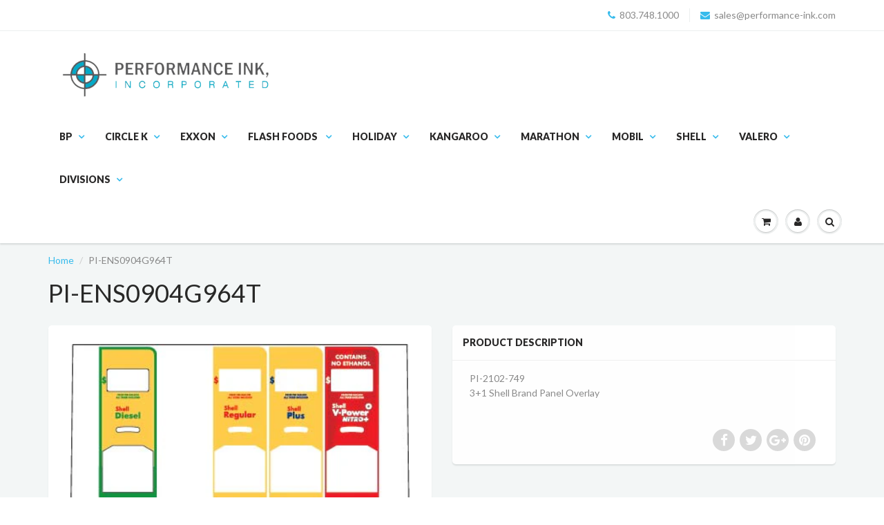

--- FILE ---
content_type: text/html; charset=utf-8
request_url: https://circlekparts.com/products/pi-ens0904g964t
body_size: 13743
content:
<!doctype html>
<html lang="en" class="noIE">
  <head>

    <!-- Basic page needs ================================================== -->
    <meta charset="utf-8">
    <meta name="viewport" content="width=device-width, initial-scale=1, maximum-scale=1">

    <!-- Title and description ================================================== -->
    <title>
      PI-ENS0904G964T &ndash; circlekparts
    </title>

    
    <meta name="description" content="PI-2102-7493+1 Shell Brand Panel Overlay">
    

    <!-- Helpers ================================================== -->
    
  <meta property="og:type" content="product">
  <meta property="og:title" content="PI-ENS0904G964T">
  
  <meta property="og:image" content="http://circlekparts.com/cdn/shop/products/ENS0904G964T_800x.jpg?v=1616442795">
  <meta property="og:image:secure_url" content="https://circlekparts.com/cdn/shop/products/ENS0904G964T_800x.jpg?v=1616442795">
  
  <meta property="og:price:amount" content="33.00">
  <meta property="og:price:currency" content="USD">


  <meta property="og:description" content="PI-2102-7493+1 Shell Brand Panel Overlay">

  <meta property="og:url" content="https://circlekparts.com/products/pi-ens0904g964t">
  <meta property="og:site_name" content="circlekparts">



<meta name="twitter:card" content="summary">

  <meta name="twitter:title" content="PI-ENS0904G964T">
  <meta name="twitter:description" content="PI-2102-7493+1 Shell Brand Panel Overlay">
  <meta name="twitter:image" content="https://circlekparts.com/cdn/shop/products/ENS0904G964T_800x.jpg?v=1616442795">
  <meta name="twitter:image:width" content="240">
  <meta name="twitter:image:height" content="240">

    <link rel="canonical" href="https://circlekparts.com/products/pi-ens0904g964t">
    <meta name="viewport" content="width=device-width,initial-scale=1">
    <meta name="theme-color" content="#37bbec">

    
    <link rel="shortcut icon" href="//circlekparts.com/cdn/shop/t/3/assets/favicon.png?v=184" type="image/png" />
    
    <link href="//circlekparts.com/cdn/shop/t/3/assets/apps.css?v=116133295944123362841490790526" rel="stylesheet" type="text/css" media="all" />
    <link href="//circlekparts.com/cdn/shop/t/3/assets/style.css?v=126204002926232984881490790528" rel="stylesheet" type="text/css" media="all" />
    <link href="//circlekparts.com/cdn/shop/t/3/assets/flexslider.css?v=47456693941437779171490790527" rel="stylesheet" type="text/css" media="all" />
    <link href="//circlekparts.com/cdn/shop/t/3/assets/flexslider-product.css?v=151587964739301660361490790527" rel="stylesheet" type="text/css" media="all" />
    
    <link rel="stylesheet" type="text/css" href="//fonts.googleapis.com/css?family=Lato:300,400,700,900">
    
    

    <!-- Header hook for plugins ================================================== -->
    <script>window.performance && window.performance.mark && window.performance.mark('shopify.content_for_header.start');</script><meta id="shopify-digital-wallet" name="shopify-digital-wallet" content="/18857511/digital_wallets/dialog">
<link rel="alternate" type="application/json+oembed" href="https://circlekparts.com/products/pi-ens0904g964t.oembed">
<script async="async" src="/checkouts/internal/preloads.js?locale=en-US"></script>
<script id="shopify-features" type="application/json">{"accessToken":"e7265208c79683cc7b967c7da1d191a4","betas":["rich-media-storefront-analytics"],"domain":"circlekparts.com","predictiveSearch":true,"shopId":18857511,"locale":"en"}</script>
<script>var Shopify = Shopify || {};
Shopify.shop = "circlekparts.myshopify.com";
Shopify.locale = "en";
Shopify.currency = {"active":"USD","rate":"1.0"};
Shopify.country = "US";
Shopify.theme = {"name":"ShowTime","id":181213135,"schema_name":"ShowTime","schema_version":"5.0.5","theme_store_id":687,"role":"main"};
Shopify.theme.handle = "null";
Shopify.theme.style = {"id":null,"handle":null};
Shopify.cdnHost = "circlekparts.com/cdn";
Shopify.routes = Shopify.routes || {};
Shopify.routes.root = "/";</script>
<script type="module">!function(o){(o.Shopify=o.Shopify||{}).modules=!0}(window);</script>
<script>!function(o){function n(){var o=[];function n(){o.push(Array.prototype.slice.apply(arguments))}return n.q=o,n}var t=o.Shopify=o.Shopify||{};t.loadFeatures=n(),t.autoloadFeatures=n()}(window);</script>
<script id="shop-js-analytics" type="application/json">{"pageType":"product"}</script>
<script defer="defer" async type="module" src="//circlekparts.com/cdn/shopifycloud/shop-js/modules/v2/client.init-shop-cart-sync_BT-GjEfc.en.esm.js"></script>
<script defer="defer" async type="module" src="//circlekparts.com/cdn/shopifycloud/shop-js/modules/v2/chunk.common_D58fp_Oc.esm.js"></script>
<script defer="defer" async type="module" src="//circlekparts.com/cdn/shopifycloud/shop-js/modules/v2/chunk.modal_xMitdFEc.esm.js"></script>
<script type="module">
  await import("//circlekparts.com/cdn/shopifycloud/shop-js/modules/v2/client.init-shop-cart-sync_BT-GjEfc.en.esm.js");
await import("//circlekparts.com/cdn/shopifycloud/shop-js/modules/v2/chunk.common_D58fp_Oc.esm.js");
await import("//circlekparts.com/cdn/shopifycloud/shop-js/modules/v2/chunk.modal_xMitdFEc.esm.js");

  window.Shopify.SignInWithShop?.initShopCartSync?.({"fedCMEnabled":true,"windoidEnabled":true});

</script>
<script id="__st">var __st={"a":18857511,"offset":-18000,"reqid":"af8782d8-9a74-4223-b155-13c969c279f7-1769183037","pageurl":"circlekparts.com\/products\/pi-ens0904g964t","u":"f3ca62d6697b","p":"product","rtyp":"product","rid":6547024150627};</script>
<script>window.ShopifyPaypalV4VisibilityTracking = true;</script>
<script id="captcha-bootstrap">!function(){'use strict';const t='contact',e='account',n='new_comment',o=[[t,t],['blogs',n],['comments',n],[t,'customer']],c=[[e,'customer_login'],[e,'guest_login'],[e,'recover_customer_password'],[e,'create_customer']],r=t=>t.map((([t,e])=>`form[action*='/${t}']:not([data-nocaptcha='true']) input[name='form_type'][value='${e}']`)).join(','),a=t=>()=>t?[...document.querySelectorAll(t)].map((t=>t.form)):[];function s(){const t=[...o],e=r(t);return a(e)}const i='password',u='form_key',d=['recaptcha-v3-token','g-recaptcha-response','h-captcha-response',i],f=()=>{try{return window.sessionStorage}catch{return}},m='__shopify_v',_=t=>t.elements[u];function p(t,e,n=!1){try{const o=window.sessionStorage,c=JSON.parse(o.getItem(e)),{data:r}=function(t){const{data:e,action:n}=t;return t[m]||n?{data:e,action:n}:{data:t,action:n}}(c);for(const[e,n]of Object.entries(r))t.elements[e]&&(t.elements[e].value=n);n&&o.removeItem(e)}catch(o){console.error('form repopulation failed',{error:o})}}const l='form_type',E='cptcha';function T(t){t.dataset[E]=!0}const w=window,h=w.document,L='Shopify',v='ce_forms',y='captcha';let A=!1;((t,e)=>{const n=(g='f06e6c50-85a8-45c8-87d0-21a2b65856fe',I='https://cdn.shopify.com/shopifycloud/storefront-forms-hcaptcha/ce_storefront_forms_captcha_hcaptcha.v1.5.2.iife.js',D={infoText:'Protected by hCaptcha',privacyText:'Privacy',termsText:'Terms'},(t,e,n)=>{const o=w[L][v],c=o.bindForm;if(c)return c(t,g,e,D).then(n);var r;o.q.push([[t,g,e,D],n]),r=I,A||(h.body.append(Object.assign(h.createElement('script'),{id:'captcha-provider',async:!0,src:r})),A=!0)});var g,I,D;w[L]=w[L]||{},w[L][v]=w[L][v]||{},w[L][v].q=[],w[L][y]=w[L][y]||{},w[L][y].protect=function(t,e){n(t,void 0,e),T(t)},Object.freeze(w[L][y]),function(t,e,n,w,h,L){const[v,y,A,g]=function(t,e,n){const i=e?o:[],u=t?c:[],d=[...i,...u],f=r(d),m=r(i),_=r(d.filter((([t,e])=>n.includes(e))));return[a(f),a(m),a(_),s()]}(w,h,L),I=t=>{const e=t.target;return e instanceof HTMLFormElement?e:e&&e.form},D=t=>v().includes(t);t.addEventListener('submit',(t=>{const e=I(t);if(!e)return;const n=D(e)&&!e.dataset.hcaptchaBound&&!e.dataset.recaptchaBound,o=_(e),c=g().includes(e)&&(!o||!o.value);(n||c)&&t.preventDefault(),c&&!n&&(function(t){try{if(!f())return;!function(t){const e=f();if(!e)return;const n=_(t);if(!n)return;const o=n.value;o&&e.removeItem(o)}(t);const e=Array.from(Array(32),(()=>Math.random().toString(36)[2])).join('');!function(t,e){_(t)||t.append(Object.assign(document.createElement('input'),{type:'hidden',name:u})),t.elements[u].value=e}(t,e),function(t,e){const n=f();if(!n)return;const o=[...t.querySelectorAll(`input[type='${i}']`)].map((({name:t})=>t)),c=[...d,...o],r={};for(const[a,s]of new FormData(t).entries())c.includes(a)||(r[a]=s);n.setItem(e,JSON.stringify({[m]:1,action:t.action,data:r}))}(t,e)}catch(e){console.error('failed to persist form',e)}}(e),e.submit())}));const S=(t,e)=>{t&&!t.dataset[E]&&(n(t,e.some((e=>e===t))),T(t))};for(const o of['focusin','change'])t.addEventListener(o,(t=>{const e=I(t);D(e)&&S(e,y())}));const B=e.get('form_key'),M=e.get(l),P=B&&M;t.addEventListener('DOMContentLoaded',(()=>{const t=y();if(P)for(const e of t)e.elements[l].value===M&&p(e,B);[...new Set([...A(),...v().filter((t=>'true'===t.dataset.shopifyCaptcha))])].forEach((e=>S(e,t)))}))}(h,new URLSearchParams(w.location.search),n,t,e,['guest_login'])})(!0,!0)}();</script>
<script integrity="sha256-4kQ18oKyAcykRKYeNunJcIwy7WH5gtpwJnB7kiuLZ1E=" data-source-attribution="shopify.loadfeatures" defer="defer" src="//circlekparts.com/cdn/shopifycloud/storefront/assets/storefront/load_feature-a0a9edcb.js" crossorigin="anonymous"></script>
<script data-source-attribution="shopify.dynamic_checkout.dynamic.init">var Shopify=Shopify||{};Shopify.PaymentButton=Shopify.PaymentButton||{isStorefrontPortableWallets:!0,init:function(){window.Shopify.PaymentButton.init=function(){};var t=document.createElement("script");t.src="https://circlekparts.com/cdn/shopifycloud/portable-wallets/latest/portable-wallets.en.js",t.type="module",document.head.appendChild(t)}};
</script>
<script data-source-attribution="shopify.dynamic_checkout.buyer_consent">
  function portableWalletsHideBuyerConsent(e){var t=document.getElementById("shopify-buyer-consent"),n=document.getElementById("shopify-subscription-policy-button");t&&n&&(t.classList.add("hidden"),t.setAttribute("aria-hidden","true"),n.removeEventListener("click",e))}function portableWalletsShowBuyerConsent(e){var t=document.getElementById("shopify-buyer-consent"),n=document.getElementById("shopify-subscription-policy-button");t&&n&&(t.classList.remove("hidden"),t.removeAttribute("aria-hidden"),n.addEventListener("click",e))}window.Shopify?.PaymentButton&&(window.Shopify.PaymentButton.hideBuyerConsent=portableWalletsHideBuyerConsent,window.Shopify.PaymentButton.showBuyerConsent=portableWalletsShowBuyerConsent);
</script>
<script data-source-attribution="shopify.dynamic_checkout.cart.bootstrap">document.addEventListener("DOMContentLoaded",(function(){function t(){return document.querySelector("shopify-accelerated-checkout-cart, shopify-accelerated-checkout")}if(t())Shopify.PaymentButton.init();else{new MutationObserver((function(e,n){t()&&(Shopify.PaymentButton.init(),n.disconnect())})).observe(document.body,{childList:!0,subtree:!0})}}));
</script>

<script>window.performance && window.performance.mark && window.performance.mark('shopify.content_for_header.end');</script>

    <!--[if lt IE 9]>
    <script src="//html5shiv.googlecode.com/svn/trunk/html5.js" type="text/javascript"></script>
    <![endif]-->

    

    <script src="//circlekparts.com/cdn/shop/t/3/assets/jquery.js?v=105778841822381192391490790520" type="text/javascript"></script>
    
    
    <!-- Theme Global App JS ================================================== -->
    <script>
      var app = app || {
        data:{
          template:"product",
          money_format: "${{amount}}"
        }
      }
    </script>
  <link href="https://monorail-edge.shopifysvc.com" rel="dns-prefetch">
<script>(function(){if ("sendBeacon" in navigator && "performance" in window) {try {var session_token_from_headers = performance.getEntriesByType('navigation')[0].serverTiming.find(x => x.name == '_s').description;} catch {var session_token_from_headers = undefined;}var session_cookie_matches = document.cookie.match(/_shopify_s=([^;]*)/);var session_token_from_cookie = session_cookie_matches && session_cookie_matches.length === 2 ? session_cookie_matches[1] : "";var session_token = session_token_from_headers || session_token_from_cookie || "";function handle_abandonment_event(e) {var entries = performance.getEntries().filter(function(entry) {return /monorail-edge.shopifysvc.com/.test(entry.name);});if (!window.abandonment_tracked && entries.length === 0) {window.abandonment_tracked = true;var currentMs = Date.now();var navigation_start = performance.timing.navigationStart;var payload = {shop_id: 18857511,url: window.location.href,navigation_start,duration: currentMs - navigation_start,session_token,page_type: "product"};window.navigator.sendBeacon("https://monorail-edge.shopifysvc.com/v1/produce", JSON.stringify({schema_id: "online_store_buyer_site_abandonment/1.1",payload: payload,metadata: {event_created_at_ms: currentMs,event_sent_at_ms: currentMs}}));}}window.addEventListener('pagehide', handle_abandonment_event);}}());</script>
<script id="web-pixels-manager-setup">(function e(e,d,r,n,o){if(void 0===o&&(o={}),!Boolean(null===(a=null===(i=window.Shopify)||void 0===i?void 0:i.analytics)||void 0===a?void 0:a.replayQueue)){var i,a;window.Shopify=window.Shopify||{};var t=window.Shopify;t.analytics=t.analytics||{};var s=t.analytics;s.replayQueue=[],s.publish=function(e,d,r){return s.replayQueue.push([e,d,r]),!0};try{self.performance.mark("wpm:start")}catch(e){}var l=function(){var e={modern:/Edge?\/(1{2}[4-9]|1[2-9]\d|[2-9]\d{2}|\d{4,})\.\d+(\.\d+|)|Firefox\/(1{2}[4-9]|1[2-9]\d|[2-9]\d{2}|\d{4,})\.\d+(\.\d+|)|Chrom(ium|e)\/(9{2}|\d{3,})\.\d+(\.\d+|)|(Maci|X1{2}).+ Version\/(15\.\d+|(1[6-9]|[2-9]\d|\d{3,})\.\d+)([,.]\d+|)( \(\w+\)|)( Mobile\/\w+|) Safari\/|Chrome.+OPR\/(9{2}|\d{3,})\.\d+\.\d+|(CPU[ +]OS|iPhone[ +]OS|CPU[ +]iPhone|CPU IPhone OS|CPU iPad OS)[ +]+(15[._]\d+|(1[6-9]|[2-9]\d|\d{3,})[._]\d+)([._]\d+|)|Android:?[ /-](13[3-9]|1[4-9]\d|[2-9]\d{2}|\d{4,})(\.\d+|)(\.\d+|)|Android.+Firefox\/(13[5-9]|1[4-9]\d|[2-9]\d{2}|\d{4,})\.\d+(\.\d+|)|Android.+Chrom(ium|e)\/(13[3-9]|1[4-9]\d|[2-9]\d{2}|\d{4,})\.\d+(\.\d+|)|SamsungBrowser\/([2-9]\d|\d{3,})\.\d+/,legacy:/Edge?\/(1[6-9]|[2-9]\d|\d{3,})\.\d+(\.\d+|)|Firefox\/(5[4-9]|[6-9]\d|\d{3,})\.\d+(\.\d+|)|Chrom(ium|e)\/(5[1-9]|[6-9]\d|\d{3,})\.\d+(\.\d+|)([\d.]+$|.*Safari\/(?![\d.]+ Edge\/[\d.]+$))|(Maci|X1{2}).+ Version\/(10\.\d+|(1[1-9]|[2-9]\d|\d{3,})\.\d+)([,.]\d+|)( \(\w+\)|)( Mobile\/\w+|) Safari\/|Chrome.+OPR\/(3[89]|[4-9]\d|\d{3,})\.\d+\.\d+|(CPU[ +]OS|iPhone[ +]OS|CPU[ +]iPhone|CPU IPhone OS|CPU iPad OS)[ +]+(10[._]\d+|(1[1-9]|[2-9]\d|\d{3,})[._]\d+)([._]\d+|)|Android:?[ /-](13[3-9]|1[4-9]\d|[2-9]\d{2}|\d{4,})(\.\d+|)(\.\d+|)|Mobile Safari.+OPR\/([89]\d|\d{3,})\.\d+\.\d+|Android.+Firefox\/(13[5-9]|1[4-9]\d|[2-9]\d{2}|\d{4,})\.\d+(\.\d+|)|Android.+Chrom(ium|e)\/(13[3-9]|1[4-9]\d|[2-9]\d{2}|\d{4,})\.\d+(\.\d+|)|Android.+(UC? ?Browser|UCWEB|U3)[ /]?(15\.([5-9]|\d{2,})|(1[6-9]|[2-9]\d|\d{3,})\.\d+)\.\d+|SamsungBrowser\/(5\.\d+|([6-9]|\d{2,})\.\d+)|Android.+MQ{2}Browser\/(14(\.(9|\d{2,})|)|(1[5-9]|[2-9]\d|\d{3,})(\.\d+|))(\.\d+|)|K[Aa][Ii]OS\/(3\.\d+|([4-9]|\d{2,})\.\d+)(\.\d+|)/},d=e.modern,r=e.legacy,n=navigator.userAgent;return n.match(d)?"modern":n.match(r)?"legacy":"unknown"}(),u="modern"===l?"modern":"legacy",c=(null!=n?n:{modern:"",legacy:""})[u],f=function(e){return[e.baseUrl,"/wpm","/b",e.hashVersion,"modern"===e.buildTarget?"m":"l",".js"].join("")}({baseUrl:d,hashVersion:r,buildTarget:u}),m=function(e){var d=e.version,r=e.bundleTarget,n=e.surface,o=e.pageUrl,i=e.monorailEndpoint;return{emit:function(e){var a=e.status,t=e.errorMsg,s=(new Date).getTime(),l=JSON.stringify({metadata:{event_sent_at_ms:s},events:[{schema_id:"web_pixels_manager_load/3.1",payload:{version:d,bundle_target:r,page_url:o,status:a,surface:n,error_msg:t},metadata:{event_created_at_ms:s}}]});if(!i)return console&&console.warn&&console.warn("[Web Pixels Manager] No Monorail endpoint provided, skipping logging."),!1;try{return self.navigator.sendBeacon.bind(self.navigator)(i,l)}catch(e){}var u=new XMLHttpRequest;try{return u.open("POST",i,!0),u.setRequestHeader("Content-Type","text/plain"),u.send(l),!0}catch(e){return console&&console.warn&&console.warn("[Web Pixels Manager] Got an unhandled error while logging to Monorail."),!1}}}}({version:r,bundleTarget:l,surface:e.surface,pageUrl:self.location.href,monorailEndpoint:e.monorailEndpoint});try{o.browserTarget=l,function(e){var d=e.src,r=e.async,n=void 0===r||r,o=e.onload,i=e.onerror,a=e.sri,t=e.scriptDataAttributes,s=void 0===t?{}:t,l=document.createElement("script"),u=document.querySelector("head"),c=document.querySelector("body");if(l.async=n,l.src=d,a&&(l.integrity=a,l.crossOrigin="anonymous"),s)for(var f in s)if(Object.prototype.hasOwnProperty.call(s,f))try{l.dataset[f]=s[f]}catch(e){}if(o&&l.addEventListener("load",o),i&&l.addEventListener("error",i),u)u.appendChild(l);else{if(!c)throw new Error("Did not find a head or body element to append the script");c.appendChild(l)}}({src:f,async:!0,onload:function(){if(!function(){var e,d;return Boolean(null===(d=null===(e=window.Shopify)||void 0===e?void 0:e.analytics)||void 0===d?void 0:d.initialized)}()){var d=window.webPixelsManager.init(e)||void 0;if(d){var r=window.Shopify.analytics;r.replayQueue.forEach((function(e){var r=e[0],n=e[1],o=e[2];d.publishCustomEvent(r,n,o)})),r.replayQueue=[],r.publish=d.publishCustomEvent,r.visitor=d.visitor,r.initialized=!0}}},onerror:function(){return m.emit({status:"failed",errorMsg:"".concat(f," has failed to load")})},sri:function(e){var d=/^sha384-[A-Za-z0-9+/=]+$/;return"string"==typeof e&&d.test(e)}(c)?c:"",scriptDataAttributes:o}),m.emit({status:"loading"})}catch(e){m.emit({status:"failed",errorMsg:(null==e?void 0:e.message)||"Unknown error"})}}})({shopId: 18857511,storefrontBaseUrl: "https://circlekparts.com",extensionsBaseUrl: "https://extensions.shopifycdn.com/cdn/shopifycloud/web-pixels-manager",monorailEndpoint: "https://monorail-edge.shopifysvc.com/unstable/produce_batch",surface: "storefront-renderer",enabledBetaFlags: ["2dca8a86"],webPixelsConfigList: [{"id":"shopify-app-pixel","configuration":"{}","eventPayloadVersion":"v1","runtimeContext":"STRICT","scriptVersion":"0450","apiClientId":"shopify-pixel","type":"APP","privacyPurposes":["ANALYTICS","MARKETING"]},{"id":"shopify-custom-pixel","eventPayloadVersion":"v1","runtimeContext":"LAX","scriptVersion":"0450","apiClientId":"shopify-pixel","type":"CUSTOM","privacyPurposes":["ANALYTICS","MARKETING"]}],isMerchantRequest: false,initData: {"shop":{"name":"circlekparts","paymentSettings":{"currencyCode":"USD"},"myshopifyDomain":"circlekparts.myshopify.com","countryCode":"US","storefrontUrl":"https:\/\/circlekparts.com"},"customer":null,"cart":null,"checkout":null,"productVariants":[{"price":{"amount":33.0,"currencyCode":"USD"},"product":{"title":"PI-ENS0904G964T","vendor":"Performance Ink","id":"6547024150627","untranslatedTitle":"PI-ENS0904G964T","url":"\/products\/pi-ens0904g964t","type":"Overlays"},"id":"39289496043619","image":{"src":"\/\/circlekparts.com\/cdn\/shop\/products\/ENS0904G964T.jpg?v=1616442795"},"sku":"","title":"Default Title","untranslatedTitle":"Default Title"}],"purchasingCompany":null},},"https://circlekparts.com/cdn","fcfee988w5aeb613cpc8e4bc33m6693e112",{"modern":"","legacy":""},{"shopId":"18857511","storefrontBaseUrl":"https:\/\/circlekparts.com","extensionBaseUrl":"https:\/\/extensions.shopifycdn.com\/cdn\/shopifycloud\/web-pixels-manager","surface":"storefront-renderer","enabledBetaFlags":"[\"2dca8a86\"]","isMerchantRequest":"false","hashVersion":"fcfee988w5aeb613cpc8e4bc33m6693e112","publish":"custom","events":"[[\"page_viewed\",{}],[\"product_viewed\",{\"productVariant\":{\"price\":{\"amount\":33.0,\"currencyCode\":\"USD\"},\"product\":{\"title\":\"PI-ENS0904G964T\",\"vendor\":\"Performance Ink\",\"id\":\"6547024150627\",\"untranslatedTitle\":\"PI-ENS0904G964T\",\"url\":\"\/products\/pi-ens0904g964t\",\"type\":\"Overlays\"},\"id\":\"39289496043619\",\"image\":{\"src\":\"\/\/circlekparts.com\/cdn\/shop\/products\/ENS0904G964T.jpg?v=1616442795\"},\"sku\":\"\",\"title\":\"Default Title\",\"untranslatedTitle\":\"Default Title\"}}]]"});</script><script>
  window.ShopifyAnalytics = window.ShopifyAnalytics || {};
  window.ShopifyAnalytics.meta = window.ShopifyAnalytics.meta || {};
  window.ShopifyAnalytics.meta.currency = 'USD';
  var meta = {"product":{"id":6547024150627,"gid":"gid:\/\/shopify\/Product\/6547024150627","vendor":"Performance Ink","type":"Overlays","handle":"pi-ens0904g964t","variants":[{"id":39289496043619,"price":3300,"name":"PI-ENS0904G964T","public_title":null,"sku":""}],"remote":false},"page":{"pageType":"product","resourceType":"product","resourceId":6547024150627,"requestId":"af8782d8-9a74-4223-b155-13c969c279f7-1769183037"}};
  for (var attr in meta) {
    window.ShopifyAnalytics.meta[attr] = meta[attr];
  }
</script>
<script class="analytics">
  (function () {
    var customDocumentWrite = function(content) {
      var jquery = null;

      if (window.jQuery) {
        jquery = window.jQuery;
      } else if (window.Checkout && window.Checkout.$) {
        jquery = window.Checkout.$;
      }

      if (jquery) {
        jquery('body').append(content);
      }
    };

    var hasLoggedConversion = function(token) {
      if (token) {
        return document.cookie.indexOf('loggedConversion=' + token) !== -1;
      }
      return false;
    }

    var setCookieIfConversion = function(token) {
      if (token) {
        var twoMonthsFromNow = new Date(Date.now());
        twoMonthsFromNow.setMonth(twoMonthsFromNow.getMonth() + 2);

        document.cookie = 'loggedConversion=' + token + '; expires=' + twoMonthsFromNow;
      }
    }

    var trekkie = window.ShopifyAnalytics.lib = window.trekkie = window.trekkie || [];
    if (trekkie.integrations) {
      return;
    }
    trekkie.methods = [
      'identify',
      'page',
      'ready',
      'track',
      'trackForm',
      'trackLink'
    ];
    trekkie.factory = function(method) {
      return function() {
        var args = Array.prototype.slice.call(arguments);
        args.unshift(method);
        trekkie.push(args);
        return trekkie;
      };
    };
    for (var i = 0; i < trekkie.methods.length; i++) {
      var key = trekkie.methods[i];
      trekkie[key] = trekkie.factory(key);
    }
    trekkie.load = function(config) {
      trekkie.config = config || {};
      trekkie.config.initialDocumentCookie = document.cookie;
      var first = document.getElementsByTagName('script')[0];
      var script = document.createElement('script');
      script.type = 'text/javascript';
      script.onerror = function(e) {
        var scriptFallback = document.createElement('script');
        scriptFallback.type = 'text/javascript';
        scriptFallback.onerror = function(error) {
                var Monorail = {
      produce: function produce(monorailDomain, schemaId, payload) {
        var currentMs = new Date().getTime();
        var event = {
          schema_id: schemaId,
          payload: payload,
          metadata: {
            event_created_at_ms: currentMs,
            event_sent_at_ms: currentMs
          }
        };
        return Monorail.sendRequest("https://" + monorailDomain + "/v1/produce", JSON.stringify(event));
      },
      sendRequest: function sendRequest(endpointUrl, payload) {
        // Try the sendBeacon API
        if (window && window.navigator && typeof window.navigator.sendBeacon === 'function' && typeof window.Blob === 'function' && !Monorail.isIos12()) {
          var blobData = new window.Blob([payload], {
            type: 'text/plain'
          });

          if (window.navigator.sendBeacon(endpointUrl, blobData)) {
            return true;
          } // sendBeacon was not successful

        } // XHR beacon

        var xhr = new XMLHttpRequest();

        try {
          xhr.open('POST', endpointUrl);
          xhr.setRequestHeader('Content-Type', 'text/plain');
          xhr.send(payload);
        } catch (e) {
          console.log(e);
        }

        return false;
      },
      isIos12: function isIos12() {
        return window.navigator.userAgent.lastIndexOf('iPhone; CPU iPhone OS 12_') !== -1 || window.navigator.userAgent.lastIndexOf('iPad; CPU OS 12_') !== -1;
      }
    };
    Monorail.produce('monorail-edge.shopifysvc.com',
      'trekkie_storefront_load_errors/1.1',
      {shop_id: 18857511,
      theme_id: 181213135,
      app_name: "storefront",
      context_url: window.location.href,
      source_url: "//circlekparts.com/cdn/s/trekkie.storefront.8d95595f799fbf7e1d32231b9a28fd43b70c67d3.min.js"});

        };
        scriptFallback.async = true;
        scriptFallback.src = '//circlekparts.com/cdn/s/trekkie.storefront.8d95595f799fbf7e1d32231b9a28fd43b70c67d3.min.js';
        first.parentNode.insertBefore(scriptFallback, first);
      };
      script.async = true;
      script.src = '//circlekparts.com/cdn/s/trekkie.storefront.8d95595f799fbf7e1d32231b9a28fd43b70c67d3.min.js';
      first.parentNode.insertBefore(script, first);
    };
    trekkie.load(
      {"Trekkie":{"appName":"storefront","development":false,"defaultAttributes":{"shopId":18857511,"isMerchantRequest":null,"themeId":181213135,"themeCityHash":"14507826831678637999","contentLanguage":"en","currency":"USD","eventMetadataId":"5e1f0584-5130-499f-8ef7-207f165096b4"},"isServerSideCookieWritingEnabled":true,"monorailRegion":"shop_domain","enabledBetaFlags":["65f19447"]},"Session Attribution":{},"S2S":{"facebookCapiEnabled":false,"source":"trekkie-storefront-renderer","apiClientId":580111}}
    );

    var loaded = false;
    trekkie.ready(function() {
      if (loaded) return;
      loaded = true;

      window.ShopifyAnalytics.lib = window.trekkie;

      var originalDocumentWrite = document.write;
      document.write = customDocumentWrite;
      try { window.ShopifyAnalytics.merchantGoogleAnalytics.call(this); } catch(error) {};
      document.write = originalDocumentWrite;

      window.ShopifyAnalytics.lib.page(null,{"pageType":"product","resourceType":"product","resourceId":6547024150627,"requestId":"af8782d8-9a74-4223-b155-13c969c279f7-1769183037","shopifyEmitted":true});

      var match = window.location.pathname.match(/checkouts\/(.+)\/(thank_you|post_purchase)/)
      var token = match? match[1]: undefined;
      if (!hasLoggedConversion(token)) {
        setCookieIfConversion(token);
        window.ShopifyAnalytics.lib.track("Viewed Product",{"currency":"USD","variantId":39289496043619,"productId":6547024150627,"productGid":"gid:\/\/shopify\/Product\/6547024150627","name":"PI-ENS0904G964T","price":"33.00","sku":"","brand":"Performance Ink","variant":null,"category":"Overlays","nonInteraction":true,"remote":false},undefined,undefined,{"shopifyEmitted":true});
      window.ShopifyAnalytics.lib.track("monorail:\/\/trekkie_storefront_viewed_product\/1.1",{"currency":"USD","variantId":39289496043619,"productId":6547024150627,"productGid":"gid:\/\/shopify\/Product\/6547024150627","name":"PI-ENS0904G964T","price":"33.00","sku":"","brand":"Performance Ink","variant":null,"category":"Overlays","nonInteraction":true,"remote":false,"referer":"https:\/\/circlekparts.com\/products\/pi-ens0904g964t"});
      }
    });


        var eventsListenerScript = document.createElement('script');
        eventsListenerScript.async = true;
        eventsListenerScript.src = "//circlekparts.com/cdn/shopifycloud/storefront/assets/shop_events_listener-3da45d37.js";
        document.getElementsByTagName('head')[0].appendChild(eventsListenerScript);

})();</script>
<script
  defer
  src="https://circlekparts.com/cdn/shopifycloud/perf-kit/shopify-perf-kit-3.0.4.min.js"
  data-application="storefront-renderer"
  data-shop-id="18857511"
  data-render-region="gcp-us-central1"
  data-page-type="product"
  data-theme-instance-id="181213135"
  data-theme-name="ShowTime"
  data-theme-version="5.0.5"
  data-monorail-region="shop_domain"
  data-resource-timing-sampling-rate="10"
  data-shs="true"
  data-shs-beacon="true"
  data-shs-export-with-fetch="true"
  data-shs-logs-sample-rate="1"
  data-shs-beacon-endpoint="https://circlekparts.com/api/collect"
></script>
</head>

  <body id="pi-ens0904g964t" class="template-product" >
    <div class="wsmenucontainer clearfix">
      <div class="overlapblackbg"></div>
      

      <div id="shopify-section-header" class="shopify-section">
<div id="header" data-section-id="header" data-section-type="header-section">
        
        
        <div class="header_top">
  <div class="container">
    <div class="top_menu">
      
      <ul>
        
      </ul>
      
    </div>
    <div class="hed_right">
      <ul>
        
        <li><a href="tel:803.748.1000"><span class="fa fa-phone"></span>803.748.1000</a></li>
        
        
        <li><a href="mailto:sales@performance-ink.com"><span class="fa fa-envelope"></span>sales@performance-ink.com</a></li>
        
            
      </ul>
    </div>
  </div>
</div>

        

        <div class="header_bot  enabled-sticky-menu ">
          <div class="header_content">
            <div class="container">

              
              <div id="nav">
  <nav class="navbar" role="navigation">
    <div class="navbar-header">
      <a href="#" class="visible-ms visible-xs pull-right navbar-cart" id="wsnavtoggle"><div class="cart-icon"><i class="fa fa-bars"></i></div></a>
      <a href="javascript:void(0);" data-href="/cart" class="visible-ms visible-xs pull-right navbar-cart cart-popup"><div class="cart-icon"><span class="count hidden">0</span><i class="fa fa-shopping-cart"></i></div></a>
      <a href="/search" class="visible-ms visible-xs pull-right navbar-cart"><div class="cart-icon"><i class="fa fa-search"></i></div></a>
      
        
        <a class="navbar-brand" href="/" itemprop="url">
          <img src="//circlekparts.com/cdn/shop/files/rgb_logo_550x.png?v=1613688869" alt="circlekparts" itemprop="logo" />
        </a>
        
        
    </div>
    <!-- main menu -->
    <nav class="wsmenu">
      <ul class="mobile-sub mega_menu wsmenu-list">
        
        
        

        
        
        
        
        

        
        <li><a href="/collections"class="twin">BP<span class="arrow"></span></a>
          
          <ul class="wsmenu-submenu ">
            
            <li><a data-delay="500" href="/collections/decals/BP">Decals</a></li>
            
            <li><a data-delay="500" href="/collections/gilbarco-advantage/BP">Gilbarco Advantage</a></li>
            
            <li><a data-delay="500" href="/collections/encore-s/BP">Gilbarco Encore</a></li>
            
            <li><a data-delay="500" href="/collections/gilbarco-encore-s/BP">Gilbarco Encore S</a></li>
            
            <li><a data-delay="500" href="/collections/highline-legacy/BP">Highline/Legacy</a></li>
            
            <li><a data-delay="500" href="/collections/pump-toppers/BP">Pump Toppers</a></li>
            
            <li><a data-delay="500" href="/collections/signs/BP">Signs</a></li>
            
            <li><a data-delay="500" href="/collections/veeder-root/BP">Veeder Root</a></li>
            
            <li><a data-delay="500" href="/collections/verifone/BP">Verifone</a></li>
            
            <li><a data-delay="500" href="/collections/wayne-ovation-1/BP">Wayne Ovation 1</a></li>
            
            <li><a data-delay="500" href="/collections/wayne-ovation-2/BP">Wayne Ovation 2</a></li>
            
            <li><a data-delay="500" href="/collections/wayne-ovation-lx/BP">Wayne Ovation LX</a></li>
            
            <li><a data-delay="500" href="/collections/wayne-vista/BP">Wayne Vista</a></li>
            
          </ul>
             
        </li>
        
        
        
        

        
        
        
        
        

        
        <li><a href="/collections"class="twin">Circle K<span class="arrow"></span></a>
          
          <ul class="wsmenu-submenu ">
            
            <li><a data-delay="500" href="/collections/decals/Circle-K">Decals</a></li>
            
            <li><a data-delay="500" href="/collections/gilbarco-advantage/Circle-K">Gilbarco Advantage</a></li>
            
            <li><a data-delay="500" href="/collections/encore-s/Circle-K">Gilbarco Encore</a></li>
            
            <li><a data-delay="500" href="/collections/gilbarco-encore-s/Circle-K">Gilbarco Encore S</a></li>
            
            <li><a data-delay="500" href="/collections/highline-legacy/Circle-K">Highline/Legacy</a></li>
            
            <li><a data-delay="500" href="/collections/pump-toppers/Circle-K">Pump Toppers</a></li>
            
            <li><a data-delay="500" href="/collections/signs/Circle-K">Signs</a></li>
            
            <li><a data-delay="500" href="/collections/veeder-root/Circle-K">Veeder Root</a></li>
            
            <li><a data-delay="500" href="/collections/verifone/Circle-K">Verifone</a></li>
            
            <li><a data-delay="500" href="/collections/wayne-ovation-1/Circle-K">Wayne Ovation 1</a></li>
            
            <li><a data-delay="500" href="/collections/wayne-ovation-2/Circle-K">Wayne Ovation 2</a></li>
            
            <li><a data-delay="500" href="/collections/wayne-ovation-lx/Circle-K">Wayne Ovation LX</a></li>
            
            <li><a data-delay="500" href="/collections/wayne-vista/Circle-K">Wayne Vista</a></li>
            
          </ul>
             
        </li>
        
        
        
        

        
        
        
        
        

        
        <li><a href="/collections"class="twin">Exxon<span class="arrow"></span></a>
          
          <ul class="wsmenu-submenu ">
            
            <li><a data-delay="500" href="/collections/decals/Exxon">Decals</a></li>
            
            <li><a data-delay="500" href="/collections/gilbarco-advantage/Exxon">Gilbarco Advantage</a></li>
            
            <li><a data-delay="500" href="/collections/encore-s/Exxon">Gilbarco Encore</a></li>
            
            <li><a data-delay="500" href="/collections/gilbarco-encore-s/Exxon">Gilbarco Encore S</a></li>
            
            <li><a data-delay="500" href="/collections/highline-legacy/Exxon">Highline/Legacy</a></li>
            
            <li><a data-delay="500" href="/collections/pump-toppers/Exxon">Pump Toppers</a></li>
            
            <li><a data-delay="500" href="/collections/signs/Exxon">Signs</a></li>
            
            <li><a data-delay="500" href="/collections/veeder-root/Exxon">Veeder Root</a></li>
            
            <li><a data-delay="500" href="/collections/verifone/Exxon">Verifone</a></li>
            
            <li><a data-delay="500" href="/collections/wayne-ovation-1/Exxon">Wayne Ovation 1</a></li>
            
            <li><a data-delay="500" href="/collections/wayne-ovation-2/Exxon">Wayne Ovation 2</a></li>
            
            <li><a data-delay="500" href="/collections/wayne-ovation-lx/Exxon">Wayne Ovation LX</a></li>
            
            <li><a data-delay="500" href="/collections/wayne-vista/Exxon">Wayne Vista</a></li>
            
          </ul>
             
        </li>
        
        
        
        

        
        
        
        
        

        
        <li><a href="/collections"class="twin">Flash Foods <span class="arrow"></span></a>
          
          <ul class="wsmenu-submenu ">
            
            <li><a data-delay="500" href="/collections/decals/Flash-Foods">Decals</a></li>
            
            <li><a data-delay="500" href="/collections/gilbarco-advantage/Flash-Foods">Gilbarco Advantage</a></li>
            
            <li><a data-delay="500" href="/collections/encore-s/Flash-Foods">Gilbarco Encore</a></li>
            
            <li><a data-delay="500" href="/collections/gilbarco-encore-s/Flash-Foods">Gilbarco Encore S</a></li>
            
            <li><a data-delay="500" href="/collections/highline-legacy/Flash-Foods">Highline/Legacy</a></li>
            
            <li><a data-delay="500" href="/collections/pump-toppers/Flash-Foods">Pump Toppers</a></li>
            
            <li><a data-delay="500" href="/collections/signs/Flash-Foods">Signs</a></li>
            
            <li><a data-delay="500" href="/collections/veeder-root/Flash-Foods">Veeder Root</a></li>
            
            <li><a data-delay="500" href="/collections/verifone/Flash-Foods">Verifone</a></li>
            
            <li><a data-delay="500" href="/collections/wayne-ovation-1/Flash-Foods">Wayne Ovation 1</a></li>
            
            <li><a data-delay="500" href="/collections/wayne-ovation-2/Flash-Foods">Wayne Ovation 2</a></li>
            
            <li><a data-delay="500" href="/collections/wayne-ovation-lx/Flash-Foods">Wayne Ovation LX</a></li>
            
            <li><a data-delay="500" href="/collections/wayne-vista/Flash-Foods">Wayne Vista</a></li>
            
          </ul>
             
        </li>
        
        
        
        

        
        
        
        
        

        
        <li><a href="/collections"class="twin">Holiday<span class="arrow"></span></a>
          
          <ul class="wsmenu-submenu ">
            
            <li><a data-delay="500" href="/collections/decals/Holiday">Decals</a></li>
            
            <li><a data-delay="500" href="/collections/gilbarco-advantage/Holiday">Gilbarco Advantage</a></li>
            
            <li><a data-delay="500" href="/collections/encore-s/Holiday">Gilbarco Encore</a></li>
            
            <li><a data-delay="500" href="/collections/gilbarco-encore-s/Holiday">Gilbarco Encore S</a></li>
            
            <li><a data-delay="500" href="/collections/highline-legacy/Holiday">Highline/Legacy</a></li>
            
            <li><a data-delay="500" href="/collections/pump-toppers/Holiday">Pump Toppers</a></li>
            
            <li><a data-delay="500" href="/collections/signs/Holiday">Signs</a></li>
            
            <li><a data-delay="500" href="/collections/veeder-root/Holiday">Veeder Root</a></li>
            
            <li><a data-delay="500" href="/collections/verifone/Holiday">Verifone</a></li>
            
            <li><a data-delay="500" href="/collections/wayne-ovation-1/Holiday">Wayne Ovation 1</a></li>
            
            <li><a data-delay="500" href="/collections/wayne-ovation-2/Holiday">Wayne Ovation 2</a></li>
            
            <li><a data-delay="500" href="/collections/wayne-ovation-lx/Holiday">Wayne Ovation LX</a></li>
            
            <li><a data-delay="500" href="/collections/wayne-vista/Holiday">Wayne Vista</a></li>
            
          </ul>
             
        </li>
        
        
        
        

        
        
        
        
        

        
        <li><a href="/collections"class="twin">Kangaroo<span class="arrow"></span></a>
          
          <ul class="wsmenu-submenu ">
            
            <li><a data-delay="500" href="/collections/decals/Kangaroo">Decals</a></li>
            
            <li><a data-delay="500" href="/collections/gilbarco-advantage/Kangaroo">Gilbarco Advantage</a></li>
            
            <li><a data-delay="500" href="/collections/encore-s/Kangaroo">Gilbarco Encore </a></li>
            
            <li><a data-delay="500" href="/collections/gilbarco-encore-s/Kangaroo">Gilbarco Encore S</a></li>
            
            <li><a data-delay="500" href="/collections/highline-legacy/Kangaroo">Highline/Legacy</a></li>
            
            <li><a data-delay="500" href="/collections/pump-toppers/Kangaroo">Pump Toppers</a></li>
            
            <li><a data-delay="500" href="/collections/signs/Kangaroo">Signs</a></li>
            
            <li><a data-delay="500" href="/collections/veeder-root/Kangaroo">Veeder Root</a></li>
            
            <li><a data-delay="500" href="/collections/verifone/Kangaroo">Verifone</a></li>
            
            <li><a data-delay="500" href="/collections/wayne-ovation-1/Kangaroo">Wayne Ovation 1</a></li>
            
            <li><a data-delay="500" href="/collections/wayne-ovation-2/Kangaroo">Wayne Ovation 2</a></li>
            
            <li><a data-delay="500" href="/collections/wayne-ovation-lx/Kangaroo">Wayne Ovation LX</a></li>
            
            <li><a data-delay="500" href="/collections/wayne-vista/Kangaroo">Wayne Vista</a></li>
            
          </ul>
             
        </li>
        
        
        
        

        
        
        
        
        

        
        <li><a href="/collections"class="twin">Marathon<span class="arrow"></span></a>
          
          <ul class="wsmenu-submenu ">
            
            <li><a data-delay="500" href="/collections/decals/Marathon">Decals</a></li>
            
            <li><a data-delay="500" href="/collections/gilbarco-advantage/Marathon">Gilbarco Advantage</a></li>
            
            <li><a data-delay="500" href="/collections/encore-s/Marathon">Gilbarco Encore</a></li>
            
            <li><a data-delay="500" href="/collections/gilbarco-encore-s/Marathon">Gilbarco Encore S</a></li>
            
            <li><a data-delay="500" href="/collections/highline-legacy/Marathon">Highline/Legacy</a></li>
            
            <li><a data-delay="500" href="/collections/pump-toppers/Marathon">Pump Toppers</a></li>
            
            <li><a data-delay="500" href="/collections/signs/Marathon">Signs</a></li>
            
            <li><a data-delay="500" href="/collections/veeder-root/Marathon">Veeder Root</a></li>
            
            <li><a data-delay="500" href="/collections/verifone/Marathon">Verifone</a></li>
            
            <li><a data-delay="500" href="/collections/wayne-ovation-1/Marathon">Wayne Ovation 1</a></li>
            
            <li><a data-delay="500" href="/collections/wayne-ovation-2/Marathon">Wayne Ovation 2</a></li>
            
            <li><a data-delay="500" href="/collections/wayne-ovation-lx/Marathon">Wayne Ovation LX</a></li>
            
            <li><a data-delay="500" href="/collections/wayne-vista/Marathon">Wayne Vista</a></li>
            
          </ul>
             
        </li>
        
        
        
        

        
        
        
        
        

        
        <li><a href="/collections"class="twin">Mobil<span class="arrow"></span></a>
          
          <ul class="wsmenu-submenu ">
            
            <li><a data-delay="500" href="/collections/decals/Mobil">Decals</a></li>
            
            <li><a data-delay="500" href="/collections/gilbarco-advantage/Mobil">Gilbarco Advantage</a></li>
            
            <li><a data-delay="500" href="/collections/encore-s/Mobil">Gilbarco Encore</a></li>
            
            <li><a data-delay="500" href="/collections/gilbarco-encore-s/Mobil">Gilbarco Encore S</a></li>
            
            <li><a data-delay="500" href="/collections/highline-legacy/Mobil">Highline/Legacy</a></li>
            
            <li><a data-delay="500" href="/collections/pump-toppers/Mobil">Pump Toppers</a></li>
            
            <li><a data-delay="500" href="/collections/signs/Mobil">Signs</a></li>
            
            <li><a data-delay="500" href="/collections/veeder-root/Mobil">Veeder Root</a></li>
            
            <li><a data-delay="500" href="/collections/verifone/Mobil">Verifone</a></li>
            
            <li><a data-delay="500" href="/collections/wayne-ovation-1/Mobil">Wayne Ovation 1</a></li>
            
            <li><a data-delay="500" href="/collections/wayne-ovation-2/Mobil">Wayne Ovation 2</a></li>
            
            <li><a data-delay="500" href="/collections/wayne-ovation-lx/Mobil">Wayne Ovation LX</a></li>
            
            <li><a data-delay="500" href="/collections/wayne-vista/Mobil">Wayne Vista</a></li>
            
          </ul>
             
        </li>
        
        
        
        

        
        
        
        
        

        
        <li><a href="/collections"class="twin">Shell<span class="arrow"></span></a>
          
          <ul class="wsmenu-submenu ">
            
            <li><a data-delay="500" href="/collections/decals/Shell">Decals</a></li>
            
            <li><a data-delay="500" href="/collections/gilbarco-advantage/Shell">Gilbarco Advantage</a></li>
            
            <li><a data-delay="500" href="/collections/encore-s/Shell">Gilbarco Encore</a></li>
            
            <li><a data-delay="500" href="/collections/gilbarco-encore-s/Shell">Gilbarco Encore S</a></li>
            
            <li><a data-delay="500" href="/collections/highline-legacy/Shell">Highline/Legacy</a></li>
            
            <li><a data-delay="500" href="/collections/pump-toppers/Shell">Pump Toppers</a></li>
            
            <li><a data-delay="500" href="/collections/signs/Shell">Signs</a></li>
            
            <li><a data-delay="500" href="/collections/veeder-root/Shell">Veeder Root</a></li>
            
            <li><a data-delay="500" href="/collections/verifone/Shell">Verifone</a></li>
            
            <li><a data-delay="500" href="/collections/wayne-ovation-1/Shell">Wayne Ovation 1</a></li>
            
            <li><a data-delay="500" href="/collections/wayne-ovation-2/Shell">Wayne Ovation 2</a></li>
            
            <li><a data-delay="500" href="/collections/wayne-ovation-lx/Shell">Wayne Ovation LX</a></li>
            
            <li><a data-delay="500" href="/collections/wayne-vista/Shell">Wayne Vista</a></li>
            
          </ul>
             
        </li>
        
        
        
        

        
        
        
        
        

        
        <li><a href="/collections"class="twin">Valero<span class="arrow"></span></a>
          
          <ul class="wsmenu-submenu ">
            
            <li><a data-delay="500" href="/collections/decals/Valero">Decals</a></li>
            
            <li><a data-delay="500" href="/collections/gilbarco-advantage/Valero">Gilbarco Advantage</a></li>
            
            <li><a data-delay="500" href="/collections/encore-s/Valero">Gilbarco Encore</a></li>
            
            <li><a data-delay="500" href="/collections/gilbarco-encore-s/Valero">Gilbarco Encore S</a></li>
            
            <li><a data-delay="500" href="/collections/highline-legacy/Valero">Highline/Legacy</a></li>
            
            <li><a data-delay="500" href="/collections/pump-toppers/Valero">Pump Toppers</a></li>
            
            <li><a data-delay="500" href="/collections/signs/Valero">Signs</a></li>
            
            <li><a data-delay="500" href="/collections/veeder-root/Valero">Veeder Root</a></li>
            
            <li><a data-delay="500" href="/collections/verifone/Valero">Verifone</a></li>
            
            <li><a data-delay="500" href="/collections/wayne-ovation-1/Valero">Wayne Ovation 1</a></li>
            
            <li><a data-delay="500" href="/collections/wayne-ovation-2/Valero">Wayne Ovation 2</a></li>
            
            <li><a data-delay="500" href="/collections/wayne-ovation-lx/Valero">Wayne Ovation LX</a></li>
            
            <li><a data-delay="500" href="/collections/wayne-vista/Valero">Wayne Vista</a></li>
            
          </ul>
             
        </li>
        
        
        
        

        
        
        
        
        

        
        <li><a href="/collections"class="twin">Divisions<span class="arrow"></span></a>
          
          <ul class="wsmenu-submenu ">
            
            <li><a data-delay="500" href="/collections">Coastal Carolinas Division</a></li>
            
            <li><a data-delay="500" href="/collections">Florida Division</a></li>
            
            <li><a data-delay="500" href="/collections">Grand Canyon Division</a></li>
            
            <li><a data-delay="500" href="/collections">Great Lakes Division</a></li>
            
            <li><a data-delay="500" href="/collections">Gulf Coast Division</a></li>
            
            <li><a data-delay="500" href="/collections">Heartland Division </a></li>
            
            <li><a data-delay="500" href="/collections">Midwest Division </a></li>
            
            <li><a data-delay="500" href="/collections">Northern Tier </a></li>
            
            <li><a data-delay="500" href="/collections">Rocky Mountains Division</a></li>
            
            <li><a data-delay="500" href="/collections/south-atlantic-division">South Atlantic Division</a></li>
            
            <li><a data-delay="500" href="/collections/southeast-division">Southeast Division</a></li>
            
            <li><a data-delay="500" href="/collections">Texas Division</a></li>
            
            <li><a data-delay="500" href="/collections">West Coast Division </a></li>
            
            <li><a data-delay="500" href="/collections">Canada</a></li>
            
            <li><a data-delay="500" href="/collections">Europe </a></li>
            
          </ul>
             
        </li>
        
        

      </ul>
    </nav>
    <ul class="hidden-xs nav navbar-nav navbar-right">
      <li class="dropdown-grid no-open-arrow ">
        <a data-toggle="dropdown" data-href="/cart" href="javascript:void(0);" class="dropdown-toggle cart-popup" aria-expanded="true"><div class="cart-icon"><span class="count hidden">0</span><i class="fa fa-shopping-cart"></i></div></a>
        <div class="dropdown-grid-wrapper hidden">
          <div class="dropdown-menu no-padding animated fadeInDown col-xs-12 col-sm-9 col-md-7" role="menu">
            <div class="menu_c cart_menu">
  <div class="menu_title clearfix">
    <h4>Shopping Cart</h4>
  </div>
  
  <div class="cart_row">
    <div class="empty-cart">Your cart is currently empty.</div>
    <p><a href="javascript:void(0)" class="btn_c btn_close">Continue Shopping</a></p>
  </div>
  
</div>
          </div>
        </div>
      </li>
      
      <li class="dropdown-grid no-open-arrow">
        <a data-toggle="dropdown" href="javascript:;" class="dropdown-toggle" aria-expanded="true"><span class="icons"><i class="fa fa-user"></i></span></a>
        <div class="dropdown-grid-wrapper">
          <div class="dropdown-menu no-padding animated fadeInDown col-xs-12 col-sm-5 col-md-4 col-lg-3" role="menu">
            

<div class="menu_c acc_menu">
  <div class="menu_title clearfix">
    <h4>My Account</h4>
     
  </div>

  
    <div class="login_frm">
      <p class="text-center">Welcome to circlekparts!</p>
      <div class="remember">
        <a href="/account/login" class="signin_btn btn_c">Login</a>
      </div>
    </div>
  
</div>
          </div>
        </div>
      </li>
      
      <li class="dropdown-grid no-open-arrow">
        
        <a data-toggle="dropdown" href="javascript:;" class="dropdown-toggle" aria-expanded="false"><span class="icons"><i class="fa fa-search"></i></span></a>
        <div class="dropdown-grid-wrapper" role="menu">
          <div class="dropdown-menu fixed_menu col-sm-4 col-lg-3 animated fadeInDown pl-pr-15">
            


<form action="/search" method="get" role="search">
  <div class="menu_c search_menu">
    <div class="search_box">
      
      <input type="hidden" name="type" value="product">
      
      <input type="search" name="q" value="" class="txtbox" placeholder="Search" aria-label="Search">
      <button class="btn btn-link" type="submit" value="Search"><span class="fa fa-search"></span></button>
    </div>
  </div>
</form>
          </div>
        </div>
        
      </li>
    </ul>
  </nav>
</div>
              

            </div>
          </div>  
        </div>
      </div><!-- /header -->







<style>
/*  This code is used to center logo vertically on different devices */
  

#header #nav .navbar-nav > li > a, #header .navbar-toggle{
	
	padding-top:15px;
	padding-bottom:15px;
	
}
#header #nav .navbar-nav > li > .fixed-search 
{

	padding-top:12px;
	padding-bottom:12px;
    padding-left:5px;
	
}
  @media (min-width: 769px) {
    #header #nav .wsmenu > ul > li > a  {
      
      padding-top:15px;
      padding-bottom:15px;
      
    }
  }

#header .navbar-toggle, #header .navbar-cart {
	
	padding-top:15px;
	padding-bottom:15px;
	
}
#header a.navbar-brand {
  height:auto;
}
@media (max-width: 600px) {
 #header .navbar-brand > img {
    max-width: 158px;
  }
}
@media (max-width: 600px) {
	#header .navbar-toggle, #header .navbar-cart {
		
		padding-top:15px;
		padding-bottom:15px;
		
	}
}


@media (max-width: 900px) {

  #header #nav .navbar-nav > li > a {
    font-size: 12px;
    line-height: 32px;
    padding-left:7px;
    padding-right:7px;
  }

  #header .navbar-brand {
    font-size: 22px;
    line-height: 20px;
    
    padding:0 15px 0 0;
    
  }

  #header .right_menu > ul > li > a {
    margin: 0 0 0 5px;
  }
  #header #nav .navbar:not(.caret-bootstrap) .navbar-nav:not(.caret-bootstrap) li:not(.caret-bootstrap) > a.dropdown-toggle:not(.caret-bootstrap) > span.caret:not(.caret-bootstrap) {
    margin-left: 3px;
  }
}

@media  (min-width: 768px) and (max-width: 800px) {
  #header .hed_right, #header .top_menu {
    padding:0 !important;
  }
  #header .hed_right ul {
    display:block !important;
    
    float:right !important;
    
  }
  #header .hed_right .header-contact {
    margin-top:0 !important;
  }
  #header .top_menu {
    float:left !important;
  }
}

@media (max-width: 480px) {
	#header .hed_right ul li {
		margin: 0;
		padding: 0 5px;
		border: none;
		display: inline-block;
	}
}

.navbar:not(.no-border) .navbar-nav.dropdown-onhover>li:hover>a {
	margin-bottom:0;
}


figure.effect-chico img {
	-webkit-transform: scale(1) !important;
	transform: scale(1) !important;
}
   
figure.effect-chico:hover img {
	-webkit-transform: scale(1.2) !important;
	transform: scale(1.2) !important;
}


</style>


</div>
     
      <div id="shopify-section-product" class="shopify-section">

<div itemscope itemtype="http://schema.org/Product">

  <meta itemprop="url" content="https://circlekparts.com/products/pi-ens0904g964t">
  <meta itemprop="image" content="//circlekparts.com/cdn/shop/products/ENS0904G964T_800x.jpg?v=1616442795">

  <div id="content">
    <div class="container" data-section-id="product" data-section-type="product-page-section" >
      <div class="product-json">{"id":6547024150627,"title":"PI-ENS0904G964T","handle":"pi-ens0904g964t","description":"\u003cp\u003ePI-2102-749\u003cbr\u003e3+1 Shell Brand Panel Overlay\u003c\/p\u003e","published_at":"2021-03-22T15:53:10-04:00","created_at":"2021-03-22T15:53:10-04:00","vendor":"Performance Ink","type":"Overlays","tags":["Shell"],"price":3300,"price_min":3300,"price_max":3300,"available":true,"price_varies":false,"compare_at_price":null,"compare_at_price_min":0,"compare_at_price_max":0,"compare_at_price_varies":false,"variants":[{"id":39289496043619,"title":"Default Title","option1":"Default Title","option2":null,"option3":null,"sku":"","requires_shipping":true,"taxable":false,"featured_image":null,"available":true,"name":"PI-ENS0904G964T","public_title":null,"options":["Default Title"],"price":3300,"weight":0,"compare_at_price":null,"inventory_quantity":0,"inventory_management":null,"inventory_policy":"deny","barcode":"","requires_selling_plan":false,"selling_plan_allocations":[]}],"images":["\/\/circlekparts.com\/cdn\/shop\/products\/ENS0904G964T.jpg?v=1616442795"],"featured_image":"\/\/circlekparts.com\/cdn\/shop\/products\/ENS0904G964T.jpg?v=1616442795","options":["Title"],"media":[{"alt":null,"id":20323214819427,"position":1,"preview_image":{"aspect_ratio":2.078,"height":193,"width":401,"src":"\/\/circlekparts.com\/cdn\/shop\/products\/ENS0904G964T.jpg?v=1616442795"},"aspect_ratio":2.078,"height":193,"media_type":"image","src":"\/\/circlekparts.com\/cdn\/shop\/products\/ENS0904G964T.jpg?v=1616442795","width":401}],"requires_selling_plan":false,"selling_plan_groups":[],"content":"\u003cp\u003ePI-2102-749\u003cbr\u003e3+1 Shell Brand Panel Overlay\u003c\/p\u003e"}</div> 
      <input id="product-handle" type="hidden" value="pi-ens0904g964t"/> <!--  using for JS -->
      



<ol class="breadcrumb">
  <li><a href="/" title="Home">Home</a></li>

  

  
  <li>PI-ENS0904G964T</li>

  
</ol>

      <div class="title clearfix">
        <h1 itemprop="name">PI-ENS0904G964T</h1>
        <div class="title_right">
          <div class="next-prev">
            
          </div>
        </div>
      </div>
      <div class="pro_main_c">
        <div class="row">
          <div class="col-lg-6 col-md-7 col-sm-6 animated  animation-done bounceInLeft" data-animation="bounceInLeft">
            

<div class="slider_1 clearfix" data-featured="28021738373219" data-image="">
   
  <div id="image-block" data-zoom="enabled">
    <div class="flexslider product_gallery product_images" id="product-6547024150627-gallery">
      <ul class="slides">
        
        <li data-thumb="//circlekparts.com/cdn/shop/products/ENS0904G964T_800x.jpg?v=1616442795" data-title="PI-ENS0904G964T">
          
          <a class="image-slide-link" href="//circlekparts.com/cdn/shop/products/ENS0904G964T_1400x.jpg?v=1616442795" title="PI-ENS0904G964T">
            <img src="//circlekparts.com/cdn/shop/products/ENS0904G964T_800x.jpg?v=1616442795" data-src="//circlekparts.com/cdn/shop/products/ENS0904G964T_800x.jpg?v=1616442795" alt="PI-ENS0904G964T" data-index="0" data-image-id="28021738373219" class="featured_image" />
          </a>
          
        </li>
        
      </ul>
    </div>
   
  </div>
                  
</div>

          </div>
          <div class="col-lg-6 col-md-5 col-sm-6 animated animation-done  bounceInRight" data-animation="bounceInRight">

            <div itemprop="offers" itemscope itemtype="http://schema.org/Offer">
              <meta itemprop="priceCurrency" content="USD">
              <link itemprop="availability" href="http://schema.org/InStock">

              <form class="form-add-to-cart form-horizontal" action="/cart/add" method="post" enctype="multipart/form-data" id="addToCartForm">

                <div class="desc_blk">
                  <h5>Product Description</h5>

                  
                  <!-- variations section  -->

                  

                  <!-- cart section end -->

                  <div class="rte" itemprop="description">
                    <p>PI-2102-749<br>3+1 Shell Brand Panel Overlay</p>
                  </div>

                  <!-- product variant sku, vendor --> 

                  

                  <!-- end product variant sku, vendor --> 


                  <!-- bottom variations section  -->

                  
                  <div class="variations pl10">
                    <div class="row">
                      <div class="col-sm-12">
                          
                        
                        <select name="id" id="product-select-6547024150627" class="product-variants form-control hidden">
                          
                          
                          <option  selected="selected"  data-sku="" value="39289496043619">Default Title - $33.00 USD</option>
                          
                          
                        </select>
                      
                        
                      </div>
                    </div>
                  </div>
                  

                  <!-- bottom variations section end  -->

                  <!-- product tags -->

                  
                   
                                      

                  <!-- bottom cart section end -->

                  <div class="review_row clearfix">
                    

                    <div class="share">
                      <div class="social-sharing">
                        <ul>
                            <li><a target="_blank" href="//www.facebook.com/sharer/sharer.php?u=https://circlekparts.com/products/pi-ens0904g964t"><i class="fa fa-facebook"></i></a></li> 
  <li><a target="_blank" href="//twitter.com/intent/tweet?url=https://circlekparts.com/products/pi-ens0904g964t&via=&text=PI-ENS0904G964T"><i class="fa fa-twitter"></i></a></li>
  <li><a target="_blank" href="//plusone.google.com/_/+1/confirm?hl=en&url=https://circlekparts.com/products/pi-ens0904g964t"><i class="fa fa-google-plus"></i></a></li>
  <li><a href="javascript:void((function()%7Bvar%20e=document.createElement(&apos;script&apos;);e.setAttribute(&apos;type&apos;,&apos;text/javascript&apos;);e.setAttribute(&apos;charset&apos;,&apos;UTF-8&apos;);e.setAttribute(&apos;src&apos;,&apos;//assets.pinterest.com/js/pinmarklet.js?r=&apos;+Math.random()*99999999);document.body.appendChild(e)%7D)());"><i class="fa fa-pinterest"></i></a></li>
                        </ul>
                      </div>
                    </div>
                  </div>
                </div>
              </form>
            </div>
          </div>
        </div>

        

        
        
        






<div class="h_row_4 animated  fadeInUp" data-animation="fadeInUp">
  <div class="clearfix">
    <h3>Related Products</h3>
    
    
  </div>
  <div class="carosel product_c">
    <div class="row"> 
      <div id="featured-products-section-product" class="owl-carousel">
        
        
        
        




<div class="main_box">
  <div class="box_1">
    
    
    <div class="product-image">
      <a href="/collections/gilbarco-encore-s/products/pi-ens1201gck1"><img src="//circlekparts.com/cdn/shop/products/ENS1201GCK1_800x.jpg?v=1569250349" alt="PI-ENS1201GCK1"></a>
    </div>
    
  </div>
  <div class="desc">
    <h5><a href="/collections/gilbarco-encore-s/products/pi-ens1201gck1">PI-ENS1201GCK1</a></h5>
    
   
  </div>
  
</div>
        
        
        
        
        
        




<div class="main_box">
  <div class="box_1">
    
    
    <div class="product-image">
      <a href="/collections/gilbarco-encore-s/products/pi-ens1103gck1"><img src="//circlekparts.com/cdn/shop/products/ENS1103GCK1_800x.jpg?v=1568054257" alt="PI-ENS1103GCK1"></a>
    </div>
    
  </div>
  <div class="desc">
    <h5><a href="/collections/gilbarco-encore-s/products/pi-ens1103gck1">PI-ENS1103GCK1</a></h5>
    
   
  </div>
  
</div>
        
        
        
        
        
        




<div class="main_box">
  <div class="box_1">
    
    
    <div class="product-image">
      <a href="/collections/gilbarco-encore-s/products/824077"><img src="//circlekparts.com/cdn/shop/products/824077_800x.jpg?v=1567612064" alt="824077"></a>
    </div>
    
  </div>
  <div class="desc">
    <h5><a href="/collections/gilbarco-encore-s/products/824077">824077</a></h5>
    
   
  </div>
  
</div>
        
        
        
        
        
        




<div class="main_box">
  <div class="box_1">
    
    
    <div class="product-image">
      <a href="/collections/gilbarco-encore-s/products/pi-ens1401g896"><img src="//circlekparts.com/cdn/shop/products/ENS1401G896_800x.gif?v=1499108838" alt="PI-ENS1401G896"></a>
    </div>
    
  </div>
  <div class="desc">
    <h5><a href="/collections/gilbarco-encore-s/products/pi-ens1401g896">PI-ENS1401G896</a></h5>
    
   
  </div>
  
</div>
        
        
        
        
        
        




<div class="main_box">
  <div class="box_1">
    
    
    <div class="product-image">
      <a href="/collections/gilbarco-encore-s/products/pi-ens1201gck2"><img src="//circlekparts.com/cdn/shop/products/ENS1201GCK2_800x.jpg?v=1568051824" alt="PI-ENS1201GCK2"></a>
    </div>
    
  </div>
  <div class="desc">
    <h5><a href="/collections/gilbarco-encore-s/products/pi-ens1201gck2">PI-ENS1201GCK2</a></h5>
    
   
  </div>
  
</div>
        
        
        
        
        
        




<div class="main_box">
  <div class="box_1">
    
    
    <div class="product-image">
      <a href="/collections/gilbarco-encore-s/products/pi-ens1201gckb1"><img src="//circlekparts.com/cdn/shop/products/ENS1201GCKB1_800x.jpg?v=1580841890" alt="PI-ENS1201GCKB1"></a>
    </div>
    
  </div>
  <div class="desc">
    <h5><a href="/collections/gilbarco-encore-s/products/pi-ens1201gckb1">PI-ENS1201GCKB1</a></h5>
    
   
  </div>
  
</div>
        
        
        
        
        
        




<div class="main_box">
  <div class="box_1">
    
    
    <div class="product-image">
      <a href="/collections/gilbarco-encore-s/products/es500s-93"><img src="//circlekparts.com/cdn/shop/products/PI-ES500S-93_800x.jpg?v=1498679058" alt="PI-ES500S-93"></a>
    </div>
    
  </div>
  <div class="desc">
    <h5><a href="/collections/gilbarco-encore-s/products/es500s-93">PI-ES500S-93</a></h5>
    
   
  </div>
  
</div>
        
        
        
        
        
        




<div class="main_box">
  <div class="box_1">
    
    
    <div class="product-image">
      <a href="/collections/gilbarco-encore-s/products/es500s-89"><img src="//circlekparts.com/cdn/shop/products/PI-ES500S-89_800x.jpg?v=1498678844" alt="PI-ES500S-89"></a>
    </div>
    
  </div>
  <div class="desc">
    <h5><a href="/collections/gilbarco-encore-s/products/es500s-89">PI-ES500S-89</a></h5>
    
   
  </div>
  
</div>
        
        
        
        
        
        




<div class="main_box">
  <div class="box_1">
    
    
    <div class="product-image">
      <a href="/collections/gilbarco-encore-s/products/es500s-87"><img src="//circlekparts.com/cdn/shop/products/PI-ES500S-87_800x.jpg?v=1498678794" alt="PI-ES500S-87"></a>
    </div>
    
  </div>
  <div class="desc">
    <h5><a href="/collections/gilbarco-encore-s/products/es500s-87">PI-ES500S-87</a></h5>
    
   
  </div>
  
</div>
        
        
        
        
        
        




<div class="main_box">
  <div class="box_1">
    
    
    <div class="product-image">
      <a href="/collections/gilbarco-encore-s/products/823235"><img src="//circlekparts.com/cdn/shop/products/823325_800x.jpg?v=1568060334" alt="823325"></a>
    </div>
    
  </div>
  <div class="desc">
    <h5><a href="/collections/gilbarco-encore-s/products/823235">823325</a></h5>
    
   
  </div>
  
</div>
        
        
        
        
        
        




<div class="main_box">
  <div class="box_1">
    
    
    <div class="product-image">
      <a href="/collections/gilbarco-encore-s/products/pi-ens1201g002"><img src="//circlekparts.com/cdn/shop/products/ENS1201G002_800x.gif?v=1498682848" alt="PI-ENS1201G002"></a>
    </div>
    
  </div>
  <div class="desc">
    <h5><a href="/collections/gilbarco-encore-s/products/pi-ens1201g002">PI-ENS1201G002</a></h5>
    
   
  </div>
  
</div>
        
        
        
        
        
        




<div class="main_box">
  <div class="box_1">
    
    
    <div class="product-image">
      <a href="/collections/gilbarco-encore-s/products/pi-ens1105g140"><img src="//circlekparts.com/cdn/shop/products/PI-ENS1105G002_800x.jpg?v=1498679493" alt="PI-ENS1105G002"></a>
    </div>
    
  </div>
  <div class="desc">
    <h5><a href="/collections/gilbarco-encore-s/products/pi-ens1105g140">PI-ENS1105G002</a></h5>
    
   
  </div>
  
</div>
        
        
        
        
        
        
        
      </div>
    </div>
  </div>
</div>

        


      </div>
    </div>
  </div>

</div>
</div>

      <div id="shopify-section-footer" class="shopify-section">




<div id="footer" >
  <div class="f_mid">
    <div class="container">
      <div class="row">
        
        
        	
            <div class="col-sm-6 col-ms-6">
              <h4>Footer menu</h4>
              
              <ul>
                
                <li><a href="/search">Search</a></li>
                
              </ul>
              
            </div>
          
          
        
        
			<div class="col-sm-6 col-ms-6">
              <h4>Keep in Touch</h4>
              <div class="desc">
                Sign up for our newsletter and be the first to know about coupons and special promotions.
              </div>
              <div class="email_box">
  <form method="post" action="/contact#contact_form" id="contact_form" accept-charset="UTF-8" class="contact-form"><input type="hidden" name="form_type" value="customer" /><input type="hidden" name="utf8" value="✓" />
  
  
    <input type="hidden" name="contact[tags]" value="newsletter">
    <input type="email" value="" placeholder="your-email@example.com" name="contact[email]" id="Email"  class="txtbox" aria-label="your-email@example.com" autocorrect="off" autocapitalize="off">
    <button class="btn btn-link" type="submit" value="Subscribe" name="commit" id="Subscribe"><span class="fa fa-check"></span></button>
  
  </form>
</div>
              
              	
              
            </div>
        
       	
             
      </div> 
    </div>
  </div>
  <div class="f_bot">
    <div class="container">
      <div class="f_bot_left">&copy; 2026 <a href="/" title="">circlekparts</a> | <a href="http://www.shopify.com/?ref=mile-high-themes" target="_blank">Shopify</a> Theme by <a href="http://www.milehighthemes.com" target="_blank">Mile High Themes</a> | <a target="_blank" rel="nofollow" href="https://www.shopify.com?utm_campaign=poweredby&amp;utm_medium=shopify&amp;utm_source=onlinestore">Powered by Shopify</a></div>
      
    </div>
  </div>
</div>
</div>

      <script src="//circlekparts.com/cdn/shop/t/3/assets/jquery.magnific-popup.min.js?v=184276319184155572791490790520" type="text/javascript"></script>
      <script src="//circlekparts.com/cdn/shop/t/3/assets/api.jquery.js?v=69355967548660806711490790517" type="text/javascript"></script>
      <script src="//circlekparts.com/cdn/shop/t/3/assets/ajaxify-shop.js?v=15592411089109809981674768855" type="text/javascript"></script>

      

      

      
      	<script src="//circlekparts.com/cdn/shop/t/3/assets/jquery.owl.min.js?v=164298568027032062941490790521" type="text/javascript"></script>
      

      <script src="//circlekparts.com/cdn/shop/t/3/assets/scripts.js?v=182848876504019064781490790528" type="text/javascript"></script>
    </div>
  </body>
</html>